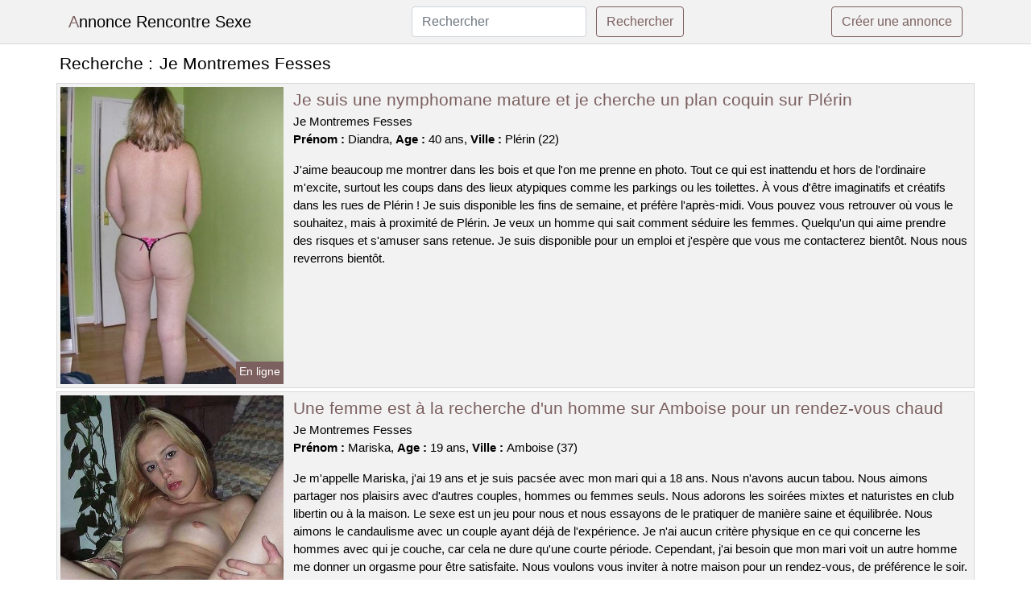

--- FILE ---
content_type: text/html; charset=UTF-8
request_url: https://www.annonce-rencontre-sexe.com/je-montremes-fesses
body_size: 6587
content:
<!doctype html>
<html lang="fr">
<head>
    <meta charset="utf-8">
    <meta name="viewport" content="width=device-width, initial-scale=1, shrink-to-fit=no">
    
    <link rel="preconnect" href="https://cdn.annonce-rencontre-sexe.com" crossorigin>
    <link rel="dns-prefetch" href="https://cdn.annonce-rencontre-sexe.com">
    
    <link rel="preconnect" href="https://stackpath.bootstrapcdn.com">
    <link rel="preload" as="style"  href="https://stackpath.bootstrapcdn.com/bootstrap/4.5.2/css/bootstrap.min.css">
    <link rel="preload" as="script" href="/js/jquery-3.5.1.min.js">
	<link rel="preload" href="https://cdn.annonce-rencontre-sexe.com/m/2/27114.jpg" as="image">
    
    <link rel="stylesheet" href="https://stackpath.bootstrapcdn.com/bootstrap/4.5.2/css/bootstrap.min.css" crossorigin="anonymous">
	
	<link rel="icon" href="/favicon.ico" />
	
	<meta name="csrf-token" content="1diMAfhdLRAmIkbppQwwFr6Ij7JBGXnQzZhMtGwy">
	
	<title>Je Montremes Fesses</title>
	<meta name="description" content="Je suis une nymphomane mature et je cherche un plan coquin sur Plérin. Une femme est à la recherche d&#039;un homme sur Amboise pour un rendez-vous chaud. Mon épouse est une salope qui cherche à avoir des relations sexuelles avec d&#039;autres hommes. Vous pouvez la contacter sur Biscarrosse si vous êtes intéressés. " />
	<link rel="canonical" href="https://www.annonce-rencontre-sexe.com/je-montremes-fesses" />
	
			
    <style>
    body{background-color:#ffffff;color: #000000;font-size: 15px;padding-bottom: 50px;}
    a, a:hover{color: #000000;}
    
    .navbar-brand:first-letter{color: #7c5f5f;}
    .navbar-brand{color: #000000 !important;}
    
    h1{font-size:1.3rem;}
    h2{font-size:1.3rem;}
    
    .title{display: flex;}
    .title span{
        font-size:1.3rem;font-weight: 500;line-height: 1.2;}
    }
    
    .c1{color: #7c5f5f;}
     a.c1, a.c1:hover{color: #7c5f5f;}
    .bg_light{background-color: #ffffff;}
    .bg_dark{background-color: #f2f2f2;}
    
    .border, .border-bottom{border-color: #d9d9d9 !important;}
    
    .navbar{background-color: #f2f2f2;}
    .navbar-toggler-icon{color: #000000;}
    
    .thumbnail {position: relative;padding-top: 56.25%;overflow: hidden;}
    .thumbnail img{position: absolute;top: 0;bottom: 0;left: 0;right: 0;}
    
    .searchs{font-size: 0;}
    .searchs li{display: inline-block; margin: 0 5px 5px 0;}
    .searchs a{display:block;line-height:32px;padding: 0 5px;font-size: 15px;;}
    
    .list-unstyled li{line-height:18px;}
    h3{font-size: 15px;font-weight: normal;display: inline;}
    
    .online {position: absolute;right: 4px;bottom: 4px;background: #7c5f5f;padding: 2px 4px 5px 4px;color: #ffffff;font-size:14px;}
    .outline {position: absolute;right: 4px;bottom: 4px;background: #4d4d4d;padding: 2px 4px 5px 4px;color: #ffffff;font-size:14px;}
    
    .btn-contact{position: absolute;top: 5px;right: 10px;background-color: #7c5f5f;border-color:#7c5f5f;}
    .btn-contact:hover, .btn-contact:active, .btn-contact:focus{
        background-color: #6e5454 !important;
        border-color:#6e5454 !important;
        box-shadow: unset !important;
    }
    
    .btn-submit{border-color:#7c5f5f;color:#7c5f5f;}
    .btn-submit:hover, .btn-submit:active, .btn-submit:focus{
        background-color: #6e5454 !important;
        border-color:#6e5454 !important;
        box-shadow: unset !important;color:#FFFFFF;
    }
    
    .form-control:focus{
        border-color:#7c5f5f;
        box-shadow:initial;
    }
    
        
    </style>
</head>

<body>

<nav class="navbar navbar-expand-lg navbar-light p-0 border-bottom">
	<div class="container p-1v d-flex">
		<a class="navbar-brand" href="/">Annonce Rencontre Sexe</a>
        <form class="form-inline my-2 my-lg-0 d-none d-md-block" method="post" action="https://www.annonce-rencontre-sexe.com/rechercher" >
        	<input type="hidden" name="_token" value="1diMAfhdLRAmIkbppQwwFr6Ij7JBGXnQzZhMtGwy">          	<input class="form-control mr-sm-2" type="search" placeholder="Rechercher" aria-label="Rechercher" name="q" required >
          	<button class="btn btn-outline-primary my-2 my-sm-0 btn-submit" type="submit">Rechercher</button>
        </form>
		<a rel="nofollow" href="/inscription" class="btn btn-outline-primary my-2 btn-submit" >Créer une annonce</a>
	</div>
</nav>


<main>
	<div class="container" >
	
    	<div class="row">
    		<div class="col p-1 title">
	    		<span class="py-2 m-0 mr-2" >Recherche : </span>
	    		<h1 class="py-2 m-0" >Je Montremes Fesses</h1>
	    	</div>
	    </div>
	    
    	<div class="row">
    						<div class="row no-gutters border bg_dark mb-1">
	<div class="col-md-3 col-12 p-0">
		<div class="position-relative" >
    		<a rel="nofollow" href="https://www.annonce-rencontre-sexe.com/plerin-22/je-suis-une-nymphomane-mature-et-je-cherche-un-plan-coquin-sur-plerin-411">
    			<img  class="rounded-0 w-100 p-1 h-auto" src="https://cdn.annonce-rencontre-sexe.com/m/2/27114.jpg" alt="Je suis une nymphomane mature et je cherche un plan coquin sur @city" width="360"  height="480" >
    		</a>
        	    			<span class="online" >En ligne</span>
        	    	</div>
	</div>
	<div class="col-md-9 col-12 p-1 p-md-2">
		<h2 class="mb-1 mt-0">
			<a class="c1" rel="nofollow"  href="https://www.annonce-rencontre-sexe.com/plerin-22/je-suis-une-nymphomane-mature-et-je-cherche-un-plan-coquin-sur-plerin-411" >Je suis une nymphomane mature et je cherche un plan coquin sur Plérin</a>
		</h2>
		<p>
							Je Montremes Fesses<br>
						<b>Prénom : </b>Diandra, 
			<b>Age : </b>40 ans,
			<b>Ville : </b>Plérin (22)
		</p>
		<p class=" mt-3 mb-0" >J'aime beaucoup me montrer dans les bois et que l'on me prenne en photo. Tout ce qui est inattendu et hors de l'ordinaire m'excite, surtout les coups dans des lieux atypiques comme les parkings ou les toilettes. À vous d'être imaginatifs et créatifs dans les rues de Plérin ! Je suis disponible les fins de semaine, et préfère l'après-midi. Vous pouvez vous retrouver où vous le souhaitez, mais à proximité de Plérin. Je veux un homme qui sait comment séduire les femmes. Quelqu'un qui aime prendre des risques et s'amuser sans retenue. Je suis disponible pour un emploi et j'espère que vous me contacterez bientôt. Nous nous reverrons bientôt.</p>
	</div>
</div>    						<div class="row no-gutters border bg_dark mb-1">
	<div class="col-md-3 col-12 p-0">
		<div class="position-relative" >
    		<a rel="nofollow" href="https://www.annonce-rencontre-sexe.com/amboise-37/une-femme-est-a-la-recherche-dun-homme-sur-amboise-pour-un-rendez-vous-chaud-419">
    			<img loading=&quot;lazy&quot; class="rounded-0 w-100 p-1 h-auto" src="https://cdn.annonce-rencontre-sexe.com/j/2/24959.jpg" alt="Une femme est à la recherche d&#039;un homme sur @city pour un rendez-vous chaud" width="546"  height="621" >
    		</a>
        	    			<span class="online" >En ligne</span>
        	    	</div>
	</div>
	<div class="col-md-9 col-12 p-1 p-md-2">
		<h2 class="mb-1 mt-0">
			<a class="c1" rel="nofollow"  href="https://www.annonce-rencontre-sexe.com/amboise-37/une-femme-est-a-la-recherche-dun-homme-sur-amboise-pour-un-rendez-vous-chaud-419" >Une femme est à la recherche d&#039;un homme sur Amboise pour un rendez-vous chaud</a>
		</h2>
		<p>
							Je Montremes Fesses<br>
						<b>Prénom : </b>Mariska, 
			<b>Age : </b>19 ans,
			<b>Ville : </b>Amboise (37)
		</p>
		<p class=" mt-3 mb-0" >Je m'appelle Mariska, j'ai 19 ans et je suis pacsée avec mon mari qui a 18 ans. Nous n'avons aucun tabou. Nous aimons partager nos plaisirs avec d'autres couples, hommes ou femmes seuls. Nous adorons les soirées mixtes et naturistes en club libertin ou à la maison.

Le sexe est un jeu pour nous et nous essayons de le pratiquer de manière saine et équilibrée. Nous aimons le candaulisme avec un couple ayant déjà de l'expérience. Je n'ai aucun critère physique en ce qui concerne les hommes avec qui je couche, car cela ne dure qu'une courte période. Cependant, j'ai besoin que mon mari voit un autre homme me donner un orgasme pour être satisfaite. Nous voulons vous inviter à notre maison pour un rendez-vous, de préférence le soir. Nous sommes sur ce site pour profiter de la vie libertine avec d'autres personnes partageant les mêmes idées. Vous pouvez nous contacter si vous voulez rencontrer. Au revoir.</p>
	</div>
</div>    						<div class="row no-gutters border bg_dark mb-1">
	<div class="col-md-3 col-12 p-0">
		<div class="position-relative" >
    		<a rel="nofollow" href="https://www.annonce-rencontre-sexe.com/biscarrosse-40/mon-epouse-est-une-salope-qui-cherche-a-avoir-des-relations-sexuelles-avec-dautres-hommes-vous-pouvez-la-contacter-sur-biscarrosse-si-vous-etes-interesses-413">
    			<img loading=&quot;lazy&quot; class="rounded-0 w-100 p-1 h-auto" src="https://cdn.annonce-rencontre-sexe.com/j/1/11643.jpg" alt="Mon épouse est une salope qui cherche à avoir des relations sexuelles avec d&#039;autres hommes. Vous pouvez la contacter sur @city si vous êtes intéressés" width="375"  height="500" >
    		</a>
        	    			<span class="outline" >Hors ligne</span>
        	    	</div>
	</div>
	<div class="col-md-9 col-12 p-1 p-md-2">
		<h2 class="mb-1 mt-0">
			<a class="c1" rel="nofollow"  href="https://www.annonce-rencontre-sexe.com/biscarrosse-40/mon-epouse-est-une-salope-qui-cherche-a-avoir-des-relations-sexuelles-avec-dautres-hommes-vous-pouvez-la-contacter-sur-biscarrosse-si-vous-etes-interesses-413" >Mon épouse est une salope qui cherche à avoir des relations sexuelles avec d&#039;autres hommes. Vous pouvez la contacter sur Biscarrosse si vous êtes intéressés</a>
		</h2>
		<p>
							Je Montremes Fesses<br>
						<b>Prénom : </b>Sibylle, 
			<b>Age : </b>31 ans,
			<b>Ville : </b>Biscarrosse (40)
		</p>
		<p class=" mt-3 mb-0" >Salut les mecs, on est un couple libertin et on vit à Biscarrosse. Je m'appelle Sibylle et j'ai 31 ans. Mon petit ami a 29 ans. On cherche uniquement un homme libertin pour des relations sexuelles. L'âge n'a pas d'importance, ce qui compte c'est un bon feeling pour coucher ensemble. Nous pouvons nous libérer un soir en semaine. Nous serions ravis de vous accueillir lors de cet événement ou bien à une date et un lieu qui vous conviennent. Nous aimons pratiquer de nombreuses activités sexuelles dans le cul, tout en respectant l'hygiène. Nous avons une préférence pour le mélangisme avec un jeune homme qui est expérimentée dans cela. Pour nous contacter, il suffit de nous envoyer un message. Nous voulons juste de la liberté entre les gens qui aiment ça.</p>
	</div>
</div>    						<div class="row no-gutters border bg_dark mb-1">
	<div class="col-md-3 col-12 p-0">
		<div class="position-relative" >
    		<a rel="nofollow" href="https://www.annonce-rencontre-sexe.com/pornic-44/une-jeune-femme-infidele-cherche-un-plan-sexe-dans-une-foret-pres-de-pornic-418">
    			<img loading=&quot;lazy&quot; class="rounded-0 w-100 p-1 h-auto" src="https://cdn.annonce-rencontre-sexe.com/j/2/27081.jpg" alt="Une jeune femme infidèle cherche un plan sexe dans une forêt près de @city" width="640"  height="480" >
    		</a>
        	    			<span class="outline" >Hors ligne</span>
        	    	</div>
	</div>
	<div class="col-md-9 col-12 p-1 p-md-2">
		<h2 class="mb-1 mt-0">
			<a class="c1" rel="nofollow"  href="https://www.annonce-rencontre-sexe.com/pornic-44/une-jeune-femme-infidele-cherche-un-plan-sexe-dans-une-foret-pres-de-pornic-418" >Une jeune femme infidèle cherche un plan sexe dans une forêt près de Pornic</a>
		</h2>
		<p>
							Je Montremes Fesses<br>
						<b>Prénom : </b>Virginia, 
			<b>Age : </b>19 ans,
			<b>Ville : </b>Pornic (44)
		</p>
		<p class=" mt-3 mb-0" >Je m'appelle Virginia, j'ai 19 ans et je suis de Pornic. Je travaille dans une boutique de vêtements. Je suis une fille qui aime s'amuser et rencontrer de nouvelles personnes. J'aime draguer les hommes et voir jusqu'où je peux aller avec eux. Maintenant, je ne me rends plus la vie difficile, je fais ce que je veux avec qui je veux. Je veux juste avoir un orgasme. J'aime les mecs qui ont du sex-appeal. Je veux un H avec une grosse bite pour pouvoir jouir. Un plan baise doit me faire trembler. Je cherche un homme qui sache parler. J'aime le sexe anal, mais seulement si c'est bien fait. Je suis intéressée par une rencontre dans un bois, est-ce que cela te plairait ? Je cherche un homme qui prendra le contrôle lors de notre rencontre sexuelle. Je suis là pour profiter. Je suis d'accord pour avoir ce rendez-vous sexuel chez vous. Il est possible de prendre rendez-vous dans un parking. Je cherche un rendez-vous sans préjugés dans Pornic. Je suis sûre que je vais bien m'amuser avec toi. J'ai très hâte de vous rencontrer. Baisers.</p>
	</div>
</div>    						<div class="row no-gutters border bg_dark mb-1">
	<div class="col-md-3 col-12 p-0">
		<div class="position-relative" >
    		<a rel="nofollow" href="https://www.annonce-rencontre-sexe.com/granville-50/une-femme-pratique-le-bdsm-a-granville-pour-eduquer-un-mec-soumis-420">
    			<img loading=&quot;lazy&quot; class="rounded-0 w-100 p-1 h-auto" src="https://cdn.annonce-rencontre-sexe.com/m/0/4542.jpg" alt="Une femme pratique le bdsm à @city pour éduquer un mec soumis" width="596"  height="773" >
    		</a>
        	    			<span class="outline" >Hors ligne</span>
        	    	</div>
	</div>
	<div class="col-md-9 col-12 p-1 p-md-2">
		<h2 class="mb-1 mt-0">
			<a class="c1" rel="nofollow"  href="https://www.annonce-rencontre-sexe.com/granville-50/une-femme-pratique-le-bdsm-a-granville-pour-eduquer-un-mec-soumis-420" >Une femme pratique le bdsm à Granville pour éduquer un mec soumis</a>
		</h2>
		<p>
							Je Montremes Fesses<br>
						<b>Prénom : </b>Mai-anh, 
			<b>Age : </b>41 ans,
			<b>Ville : </b>Granville (50)
		</p>
		<p class=" mt-3 mb-0" >Je peux vous donner un rendez-vous dans un bar pour ce sexe. Je peux me rencontrer avec vous dans un bois, si vous le souhaitez. Je n'ai pas de type particulier en ce qui concerne mes coups d'un soir. Il est important que cet homme soit surtout libertin. J'ai besoin d'être excitée avant de faire l'amour car cela me procure du plaisir. J'adore faire l'amour avec un jeune homme et le guider pour que jouisse. Je suis très open-minded pour te faire bander. Je suis une experte en fellation. Mais je cherche un homme viril pour ce plan cul. Je pars en attendant de lire vos propositions pour satisfaire mes désirs les plus secrets. Je ne veux pas de rencontre qui soit différente, donc si vous ne pouvez pas assumer mes envies. Tenez-moi au courant ! Au revoir!</p>
	</div>
</div>    						<div class="row no-gutters border bg_dark mb-1">
	<div class="col-md-3 col-12 p-0">
		<div class="position-relative" >
    		<a rel="nofollow" href="https://www.annonce-rencontre-sexe.com/thionville-57/soiree-avec-un-libertin-thionville-pour-femme-mariee-et-coquine-417">
    			<img loading=&quot;lazy&quot; class="rounded-0 w-100 p-1 h-auto" src="https://cdn.annonce-rencontre-sexe.com/m/3/30186.jpg" alt="Soirée avec un libertin @city pour femme mariée et coquine" width="360"  height="480" >
    		</a>
        	    			<span class="outline" >Hors ligne</span>
        	    	</div>
	</div>
	<div class="col-md-9 col-12 p-1 p-md-2">
		<h2 class="mb-1 mt-0">
			<a class="c1" rel="nofollow"  href="https://www.annonce-rencontre-sexe.com/thionville-57/soiree-avec-un-libertin-thionville-pour-femme-mariee-et-coquine-417" >Soirée avec un libertin Thionville pour femme mariée et coquine</a>
		</h2>
		<p>
							Je Montremes Fesses<br>
						<b>Prénom : </b>Jihane, 
			<b>Age : </b>45 ans,
			<b>Ville : </b>Thionville (57)
		</p>
		<p class=" mt-3 mb-0" >Bonjour, je suis une femme assez jolie et sexy âgée de 45 ans. Je m'appelle Jihane. J'aime les cochons qui sont gros et beaux, mais ce n'est qu'un désir. Je veux quelqu'un de libre, comme mon petit ami. Je veux crier plus fort que jamais. On peut être libre en fin de semaine. Nous sommes d'accord pour vous recevoir à la date que vous avez proposée. Nous adorons les jeux coquins et nous en avons joué pendant un certain temps. Nous testons de nouvelles choses excitantes la plupart du temps, ces derniers temps c'est l'échangisme. Vous pouvez nous laisser un message si vous le souhaitez. Nous serons ravis de le lire. Nous espérons te donner un rendez-vous pour une charmante rencontre échangiste. Je t'embrasse fort. Au revoir.</p>
	</div>
</div>    						<div class="row no-gutters border bg_dark mb-1">
	<div class="col-md-3 col-12 p-0">
		<div class="position-relative" >
    		<a rel="nofollow" href="https://www.annonce-rencontre-sexe.com/le-mans-72/une-femme-adulte-sur-le-mans-recherche-un-homme-pour-une-relation-sexuelle-415">
    			<img loading=&quot;lazy&quot; class="rounded-0 w-100 p-1 h-auto" src="https://cdn.annonce-rencontre-sexe.com/m/3/35700.jpg" alt="Une femme adulte sur @city recherche un homme pour une relation sexuelle" width="993"  height="745" >
    		</a>
        	    			<span class="online" >En ligne</span>
        	    	</div>
	</div>
	<div class="col-md-9 col-12 p-1 p-md-2">
		<h2 class="mb-1 mt-0">
			<a class="c1" rel="nofollow"  href="https://www.annonce-rencontre-sexe.com/le-mans-72/une-femme-adulte-sur-le-mans-recherche-un-homme-pour-une-relation-sexuelle-415" >Une femme adulte sur Le Mans recherche un homme pour une relation sexuelle</a>
		</h2>
		<p>
							Je Montremes Fesses<br>
						<b>Prénom : </b>Inayat, 
			<b>Age : </b>50 ans,
			<b>Ville : </b>Le Mans (72)
		</p>
		<p class=" mt-3 mb-0" >Bonjour à tous, je m'appelle Inayat et j'ai 50 ans. Je vis dans la ville de Le Mans. Je suis une femme sensuelle, provocante et coquine. J'aime les jeux érotiques et le sexe sans tabous. Nous pouvons nous retrouver à Le Mans et dans ses environs. Nous pouvons nous rencontrer le matin la plupart du temps. J'aime les jeux de rôle. Je veux un homme qui soit créatif et puisse m'aider à développer mes propres histoires, quelqu'un qui partage ses rêves avec moi. Je suis une femme d'âge mûr et je cherche à avoir des relations sexuelles avec un homme plus jeune que moi. Je suis ici pour une relation sans lendemain. Je veux un amant qui soit capable de satisfaire tous mes désirs sexuels. J'ai hâte de lire vos messages. En attendant de se revoir, je t'embrasse. Nous nous reverrons bientôt.</p>
	</div>
</div>    						<div class="row no-gutters border bg_dark mb-1">
	<div class="col-md-3 col-12 p-0">
		<div class="position-relative" >
    		<a rel="nofollow" href="https://www.annonce-rencontre-sexe.com/gaillac-81/une-rencontre-dune-heure-avec-une-jolie-blondinette-tres-cochonne-sur-gaillac-416">
    			<img loading=&quot;lazy&quot; class="rounded-0 w-100 p-1 h-auto" src="https://cdn.annonce-rencontre-sexe.com/j/2/21853.jpg" alt="Une rencontre d&#039;une heure avec une jolie blondinette très cochonne sur @city" width="360"  height="480" >
    		</a>
        	    			<span class="outline" >Hors ligne</span>
        	    	</div>
	</div>
	<div class="col-md-9 col-12 p-1 p-md-2">
		<h2 class="mb-1 mt-0">
			<a class="c1" rel="nofollow"  href="https://www.annonce-rencontre-sexe.com/gaillac-81/une-rencontre-dune-heure-avec-une-jolie-blondinette-tres-cochonne-sur-gaillac-416" >Une rencontre d&#039;une heure avec une jolie blondinette très cochonne sur Gaillac</a>
		</h2>
		<p>
							Je Montremes Fesses<br>
						<b>Prénom : </b>Tiffanie, 
			<b>Age : </b>32 ans,
			<b>Ville : </b>Gaillac (81)
		</p>
		<p class=" mt-3 mb-0" >Bonjour, je m'appelle Tiffanie et j'ai 32 ans. Je suis originaire de Gaillac. Je suis séduisante, espiègle et coquine. Je cherche un partenaire pour des jeux érotiques adultes. J'ai besoin d'une personne qui soit disponible et imaginative pour me faire atteindre les septièmes cieux. Je n'ai pas de préférence en ce qui concerne mes amants. Mais il est important que ce mec soit très coquin. J'aime quand on me fait des préliminaires car cela me permet de prendre mon temps avant que l'on passe à la baise. On peut se retrouver à mon appartement ou alors chez vous, je me déplace, mais je ne vais pas faire des kilomètres. L'hôtel ne me semble pas bien, il est glauque. Je suis disponible le soir en semaine et le week-end. Pour terminer, je pense que nous allons avoir de bons moments ensemble. Vous devez me donner un rendez-vous avant toute chose. J'espère vous rencontrer bientôt ! Je vous fais des bisous.</p>
	</div>
</div>    						<div class="row no-gutters border bg_dark mb-1">
	<div class="col-md-3 col-12 p-0">
		<div class="position-relative" >
    		<a rel="nofollow" href="https://www.annonce-rencontre-sexe.com/orly-94/ma-femme-est-candauliste-et-veut-avoir-des-relations-sexuelles-en-face-de-moi-a-orly-412">
    			<img loading=&quot;lazy&quot; class="rounded-0 w-100 p-1 h-auto" src="https://cdn.annonce-rencontre-sexe.com/j/2/20183.jpg" alt="Ma femme est candauliste et veut avoir des relations sexuelles en face de moi à @city" width="360"  height="480" >
    		</a>
        	    			<span class="outline" >Hors ligne</span>
        	    	</div>
	</div>
	<div class="col-md-9 col-12 p-1 p-md-2">
		<h2 class="mb-1 mt-0">
			<a class="c1" rel="nofollow"  href="https://www.annonce-rencontre-sexe.com/orly-94/ma-femme-est-candauliste-et-veut-avoir-des-relations-sexuelles-en-face-de-moi-a-orly-412" >Ma femme est candauliste et veut avoir des relations sexuelles en face de moi à Orly</a>
		</h2>
		<p>
							Je Montremes Fesses<br>
						<b>Prénom : </b>Anitta, 
			<b>Age : </b>25 ans,
			<b>Ville : </b>Orly (94)
		</p>
		<p class=" mt-3 mb-0" >Je m'appelle Anitta, j'ai 25 ans et je suis pacsée avec mon époux de 24 ans. Nous n'avons aucun tabou. Je recherche un homme avec qui je pourrais avoir du plaisir, en présence de mon mari. Je suis une femme qui aime les jeux érotiques et j'adore quand il y a deux hommes pour m'amuser. On souhaite vous donner un rendez-vous à notre appartement et de préférence le soir si cela vous convient. Nous aimons le sexe à plusieurs. Je suis une femme très malicieuse, j'aime avoir des relations sexuelles avec d'autres couples que mon petit ami. Vous pouvez nous contacter si vous avez envie de faire un plan sexe avec un couple. Nous voulons lire vos textes. Au revoir.</p>
	</div>
</div>    						<div class="row no-gutters border bg_dark mb-1">
	<div class="col-md-3 col-12 p-0">
		<div class="position-relative" >
    		<a rel="nofollow" href="https://www.annonce-rencontre-sexe.com/taverny-95/une-femme-cougar-de-taverny-est-disponible-pour-une-nuit-de-sexe-avec-un-jeune-homme-sympa-414">
    			<img loading=&quot;lazy&quot; class="rounded-0 w-100 p-1 h-auto" src="https://cdn.annonce-rencontre-sexe.com/m/0/804.jpg" alt="Une femme cougar de @city est disponible pour une nuit de sexe avec un jeune homme sympa" width="480"  height="640" >
    		</a>
        	    			<span class="online" >En ligne</span>
        	    	</div>
	</div>
	<div class="col-md-9 col-12 p-1 p-md-2">
		<h2 class="mb-1 mt-0">
			<a class="c1" rel="nofollow"  href="https://www.annonce-rencontre-sexe.com/taverny-95/une-femme-cougar-de-taverny-est-disponible-pour-une-nuit-de-sexe-avec-un-jeune-homme-sympa-414" >Une femme cougar de Taverny est disponible pour une nuit de sexe avec un jeune homme sympa</a>
		</h2>
		<p>
							Je Montremes Fesses<br>
						<b>Prénom : </b>Manuelita, 
			<b>Age : </b>47 ans,
			<b>Ville : </b>Taverny (95)
		</p>
		<p class=" mt-3 mb-0" >Bonjour, je m'appelle Manuelita et j'ai 47 ans. Je travaille comme comptable. Je suis une femme ouverte d'esprit en ce qui concerne les relations amoureuses. Je peux me rendre disponible pour un plan sexe à votre domicile. Il est possible de prendre rendez-vous dans un lieu d'exposition. Je suis attirée par un mec qui est assez sexy et a un beau sexe, car cela me donnerait beaucoup de plaisir. Je suis une fille très chaude. Je sais comment jouer avec mes rencontres pour les faire bander. J'adore avoir des relations sexuelles avec un petit amant et le diriger pour que je puisse jouir. Je sais comment te faire monter la température. Je suis une experte en fellation. Je veux un partenaire pour ce rendez-vous libertin. Je suis une femme mature qui aime le sexe et je cherche un partenaire pour une relation sans lendemain. Si vous êtes intéressés, laissez-moi un message. Je m'en vais, au revoir.</p>
	</div>
</div>    		    	</div>
    	
    	    	
    	<div class="row">
    		<div class="col p-0">
            	<ul class="list-unstyled searchs" >
                	                		<li><a class="border bg_dark" href="https://www.annonce-rencontre-sexe.com/le-we-club-paris">Le We Club Paris</a></li>
                	                		<li><a class="border bg_dark" href="https://www.annonce-rencontre-sexe.com/je-montremes-fesses">Je Montremes Fesses</a></li>
                	                		<li><a class="border bg_dark" href="https://www.annonce-rencontre-sexe.com/escorte-damville">Escorte Damville</a></li>
                	                		<li><a class="border bg_dark" href="https://www.annonce-rencontre-sexe.com/partouze-agde">Partouze Agde</a></li>
                	                		<li><a class="border bg_dark" href="https://www.annonce-rencontre-sexe.com/libertin-en-france">Libertin En France</a></li>
                	                		<li><a class="border bg_dark" href="https://www.annonce-rencontre-sexe.com/histoires-de-sexes">Histoires De Sexe(S)</a></li>
                	                		<li><a class="border bg_dark" href="https://www.annonce-rencontre-sexe.com/sexe-mulhouse">Sexe Mulhouse</a></li>
                	                		<li><a class="border bg_dark" href="https://www.annonce-rencontre-sexe.com/couple-libertin-en-club">Couple Libertin En Club</a></li>
                	                		<li><a class="border bg_dark" href="https://www.annonce-rencontre-sexe.com/regle-bdsm">Regle Bdsm</a></li>
                	                		<li><a class="border bg_dark" href="https://www.annonce-rencontre-sexe.com/sauna-libertin-lorient">Sauna Libertin Lorient</a></li>
                	                		<li><a class="border bg_dark" href="https://www.annonce-rencontre-sexe.com/echangisme-strasbourg">Echangisme Strasbourg</a></li>
                	                		<li><a class="border bg_dark" href="https://www.annonce-rencontre-sexe.com/massage-erotique-narbonne">Massage Erotique Narbonne</a></li>
                	                		<li><a class="border bg_dark" href="https://www.annonce-rencontre-sexe.com/libertine-drome">Libertine Drome</a></li>
                	                		<li><a class="border bg_dark" href="https://www.annonce-rencontre-sexe.com/escorte-lanouee">Escorte Lanouée</a></li>
                	                		<li><a class="border bg_dark" href="https://www.annonce-rencontre-sexe.com/escorte-locqueltas">Escorte Locqueltas</a></li>
                	                		<li><a class="border bg_dark" href="https://www.annonce-rencontre-sexe.com/club-libertin-cote-d-azur">Club Libertin Cote D Azur</a></li>
                	                		<li><a class="border bg_dark" href="https://www.annonce-rencontre-sexe.com/escorte-saint-pierre-du-chemin">Escorte Saint-pierre-du-chemin</a></li>
                	                		<li><a class="border bg_dark" href="https://www.annonce-rencontre-sexe.com/escorte-foucherans">Escorte Foucherans</a></li>
                	                		<li><a class="border bg_dark" href="https://www.annonce-rencontre-sexe.com/plug-vaginale">Plug Vaginale</a></li>
                	                		<li><a class="border bg_dark" href="https://www.annonce-rencontre-sexe.com/guilis">Guili&#039;s</a></li>
                	                	
                	            	</ul>
            </div>
    	</div>
    	
    </div>
</main>



<script src="/js/jquery-3.5.1.min.js" ></script>
<script type="text/javascript">
    $.ajaxSetup({
        headers: {
            'X-CSRF-TOKEN': $('meta[name="csrf-token"]').attr('content')
        }
    });

    function aVisitor()
    {
    	$.post( "/a-visitor" );
    }

    $( document ).ready(function() {
    	aVisitor();
    });
</script>
    
</body>
</html>